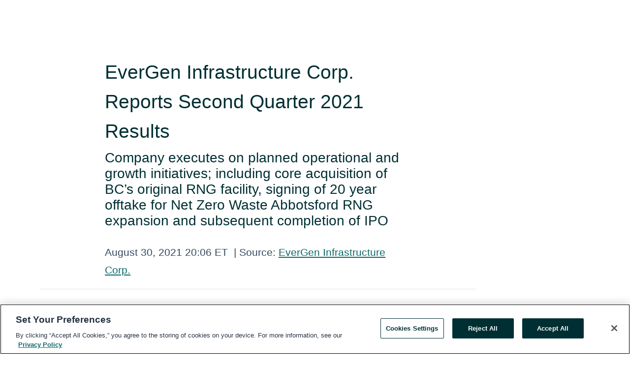

--- FILE ---
content_type: text/html; charset=utf-8
request_url: https://www.globenewswire.com/news-release/2021/08/31/2288744/0/en/EverGen-Infrastructure-Corp-Reports-Second-Quarter-2021-Results.html
body_size: 12057
content:
<!DOCTYPE HTML>
<html xmlns="http://www.w3.org/1999/xhtml" lang="en">

<head>
    <meta charset="UTF-8" />
    <meta name="viewport" content="width=device-width, initial-scale=1" />

    <script data-document-language="true"
            src="https://cdn.cookielaw.org/scripttemplates/otSDKStub.js"
            data-domain-script="93ab55d0-5227-4b5f-9baa-7c0805ac9eec"
            id="cookie-consent-script"
            charset="UTF-8"
            type="text/javascript">
    </script>


            <!-- Google Tag Manager -->
                    <script>
                    (function (w, d, s, l, i) {
                        w[l] = w[l] || []; w[l].push({
                            'gtm.start':
                                new Date().getTime(), event: 'gtm.js'
                        }); var f = d.getElementsByTagName(s)[0],
                            j = d.createElement(s), dl = l != 'dataLayer' ? '&l=' + l : ''; j.async = true; j.src =
                                'https://www.googletagmanager.com/gtm.js?id=' + i + dl; f.parentNode.insertBefore(j, f);
                    })(window, document, 'script', 'dataLayer', 'GTM-KTB664ZR');
                    </script>
                    <script>
                    (function (w, d, s, l, i) {
                        w[l] = w[l] || []; w[l].push({
                            'gtm.start':
                                new Date().getTime(), event: 'gtm.js'
                        }); var f = d.getElementsByTagName(s)[0],
                            j = d.createElement(s), dl = l != 'dataLayer' ? '&l=' + l : ''; j.async = true; j.src =
                                'https://www.googletagmanager.com/gtm.js?id=' + i + dl; f.parentNode.insertBefore(j, f);
                    })(window, document, 'script', 'dataLayer', 'GTM-KMH7P3LL');
                    </script>
 


    <title>EverGen Infrastructure Corp. Reports Second Quarter 2021</title>
    


<!-- Search Engine Friendly Metadata  -->
<meta name="author" content="EverGen Infrastructure Corp." />
<meta name="keywords" content="TSX Venture Exchange:EVGN, EverGen Infrastructure Corp." />
<meta name="description" content="Company executes on planned operational and growth initiatives; including core acquisition of BC’s original RNG facility, signing of 20 year offtake for..." />
<meta name="title" content="EverGen Infrastructure Corp. Reports Second Quarter 2021 Results" />
<meta name="ticker" content="" />
<meta name="DC.date.issued" content="2021-08-31" />
<!-- Google site verification meta tag -->
<meta name="google-site-verification" content="TPh-fYpDjXZUz98ciWasVb52qbvctqomC6zZc8vuUPU" />
<!-- Google Syndication source  -->
<link name="syndication-source" href="https://www.globenewswire.com/news-release/2021/08/31/2288744/0/en/EverGen-Infrastructure-Corp-Reports-Second-Quarter-2021-Results.html" />
<meta name="original-source" content="https://www.globenewswire.com/news-release/2021/08/31/2288744/0/en/EverGen-Infrastructure-Corp-Reports-Second-Quarter-2021-Results.html" />
<!-- Twitter Cards -->
<meta name="twitter:card" content="summary" />
<meta name="twitter:site" content="globenewswire" />
<meta name="twitter:title" content="EverGen Infrastructure Corp. Reports Second Quarter 2021 Results" />
<meta name="twitter:description" content="Company executes on planned operational and growth initiatives; including core acquisition of BC’s original RNG facility, signing of 20 year offtake for..." />
<!-- <meta name="twitter:creator" content="??????" />  -->
<!-- Open Graph-->
<meta property="og:title" content="EverGen Infrastructure Corp. Reports Second Quarter 2021 Results" />
<meta property="og:type" content="article" />


<meta property="og:url" content="https://www.globenewswire.com/news-release/2021/08/31/2288744/0/en/EverGen-Infrastructure-Corp-Reports-Second-Quarter-2021-Results.html" />
<meta property="og:description" content="Company executes on planned operational and growth initiatives; including core acquisition of BC’s original RNG facility, signing of 20 year offtake for..." />
<meta property="og:article:published_time" content="2021-08-31T00:06:08Z" />
<meta property="og:article:author " content="EverGen Infrastructure Corp." />
<meta property="og:article:tag" content="EverGen Infrastructure Corp., " />
<meta property="og:locale" content="en_US" />
<meta property="og:site_name" content="GlobeNewswire News Room" />


    <meta http-equiv="content-language" content="en-us">
    <link rel="shortcut icon" href="/Content/logo/favicon.ico" type="image/x-icon" />
    
    <style>
*,::after,::before{box-sizing:border-box}body{margin:0;font-family:-apple-system,BlinkMacSystemFont,"Segoe UI",Roboto,"Helvetica Neue",Arial,"Noto Sans",sans-serif,"Apple Color Emoji","Segoe UI Emoji","Segoe UI Symbol","Noto Color Emoji";font-size:1rem;font-weight:400;line-height:1.5;color:#212529;text-align:left;background-color:#fff}.container,.container-fluid{width:100%;padding-right:15px;padding-left:15px;margin-right:auto;margin-left:auto}.row{display:-ms-flexbox;display:flex;-ms-flex-wrap:wrap;flex-wrap:wrap;margin-right:-15px;margin-left:-15px}.attachment-row{margin-left:0;margin-right:0}.col,.col-1,.col-10,.col-11,.col-12,.col-2,.col-3,.col-4,.col-5,.col-6,.col-7,.col-8,.col-9,.col-auto,.col-lg,.col-lg-1,.col-lg-10,.col-lg-11,.col-lg-12,.col-lg-2,.col-lg-3,.col-lg-4,.col-lg-5,.col-lg-6,.col-lg-7,.col-lg-8,.col-lg-9,.col-lg-auto,.col-md,.col-md-1,.col-md-10,.col-md-11,.col-md-12,.col-md-2,.col-md-3,.col-md-4,.col-md-5,.col-md-6,.col-md-7,.col-md-8,.col-md-9,.col-md-auto,.col-sm,.col-sm-1,.col-sm-10,.col-sm-11,.col-sm-12,.col-sm-2,.col-sm-3,.col-sm-4,.col-sm-5,.col-sm-6,.col-sm-7,.col-sm-8,.col-sm-9,.col-sm-auto,.col-xl,.col-xl-1,.col-xl-10,.col-xl-11,.col-xl-12,.col-xl-2,.col-xl-3,.col-xl-4,.col-xl-5,.col-xl-6,.col-xl-7,.col-xl-8,.col-xl-9,.col-xl-auto{position:relative;width:100%;padding-right:15px;padding-left:15px}.d-flex{display:-ms-flexbox!important;display:flex!important}.justify-content-start{-ms-flex-pack:start!important;justify-content:flex-start!important}.justify-content-end{-ms-flex-pack:end!important;justify-content:flex-end!important}.justify-content-center{-ms-flex-pack:center!important;justify-content:center!important}.justify-content-between{-ms-flex-pack:justify!important;justify-content:space-between!important}.align-items-center{-ms-flex-align:center!important;align-items:center!important}.align-items-start{-ms-flex-align:start!important;align-items:flex-start!important}.align-items-end{-ms-flex-align:end!important;align-items:flex-end!important}.text-center{text-align:center!important}.text-left{text-align:left!important}.text-right{text-align:right!important}
</style>


    <link rel="preload" as="style" href="/Content/css/bootstrap.min.css" onload="this.rel='stylesheet'" />
    <link rel="preload" as="style" href="/bundles/pnr-global-styles-v2?v=Nraos4gZbeI27PuaalMxES3Fm1OxspVNb60yg5NVm_01" onload="this.rel='stylesheet'" />
    <link rel="preload" as="style" href="/bundles/react-styles?v=b_fjGqmGaiTPLfxc1JHaZ0vIcbDqd6UnW8kQLg-Fkgk1" onload="this.rel='stylesheet'" />
    <link rel="preload" as="style" href="/home/assests/styles/global-override.css" onload="this.rel='stylesheet'" />
    <link href="/bundles/react-styles?v=b_fjGqmGaiTPLfxc1JHaZ0vIcbDqd6UnW8kQLg-Fkgk1" rel="stylesheet"/>


    <script src="/Scripts/stickyfill.min.js" defer async></script>

        <link rel="canonical" href="https://www.globenewswire.com/news-release/2021/08/31/2288744/0/en/EverGen-Infrastructure-Corp-Reports-Second-Quarter-2021-Results.html" />
                <link rel="alternate" href="https://www.globenewswire.com/news-release/2021/08/31/2288744/0/en/EverGen-Infrastructure-Corp-Reports-Second-Quarter-2021-Results.html" hreflang="en" />
                <link rel="alternate" href="https://www.globenewswire.com/fr/news-release/2021/08/31/2288744/0/en/EverGen-Infrastructure-Corp-Reports-Second-Quarter-2021-Results.html" hreflang="fr" />
                <link rel="alternate" href="https://www.globenewswire.com/de/news-release/2021/08/31/2288744/0/en/EverGen-Infrastructure-Corp-Reports-Second-Quarter-2021-Results.html" hreflang="de" />
                <link rel="alternate" href="https://www.globenewswire.com/news-release/2021/08/31/2288744/0/en/EverGen-Infrastructure-Corp-Reports-Second-Quarter-2021-Results.html" hreflang="x-default" />
<script type="text/javascript" defer src="/bundles/layout-jquery-scripts?v=TXkXsX7p7r9-AnnjDqFdUGhnEN2-r8TpYAaGbshNq4s1"></script>
        <link rel="preload" href="/bundles/react-scripts?v=GadaNUnpCeFg2wcPgXbhzqBz-YJyiu7KKstXo2LeU3A1" as="script">

    <script type="text/javascript">
        window.enableInlineImageZoom = false;
        var fsEnableInlineImageZoom = 'True';
        if (fsEnableInlineImageZoom && fsEnableInlineImageZoom.trim().toLowerCase() === 'true')
        {
            window.enableInlineImageZoom = true;
        }

        window.quoteCarouselSettings = {
            isEnabled: 'False' === 'True' ? true : false,
            documentQuotes: '',
            releaseYear: '2021',
        };



    </script>
    <script src="/bundles/article-details-scripts?v=DM2Op24RNVbTtfyvon-ZXBjei7tO7rovUbTNYEJTQIQ1"></script>


<input name="__RequestVerificationToken" type="hidden" value="pH-HK2xqhTW97iNpcTLYAf82x_ZOkqdp7xGlxJTG7w2rYJSim7TS4YbPgywmhNlNe4Xoh1_Peq34BYiWLeiOoLlbIQ41" />
    <script type="application/ld+json">
        {"@context":"https://schema.org","@type":"NewsArticle","@id":"https://www.globenewswire.com/news-release/2021/08/31/2288744/0/en/EverGen-Infrastructure-Corp-Reports-Second-Quarter-2021-Results.html","url":"https://www.globenewswire.com/news-release/2021/08/31/2288744/0/en/EverGen-Infrastructure-Corp-Reports-Second-Quarter-2021-Results.html","headline":"EverGen Infrastructure Corp. Reports Second Quarter 2021 Results","alternativeHeadline":"EverGen Infrastructure Corp. Reports Second Quarter 2021 Results","description":"Company executes on planned operational and growth initiatives; including core acquisition of BC’s original RNG facility, signing of 20 year offtake for...","dateline":"Vancouver, British Columbia, CANADA","datePublished":"2021-08-31T00:06:08Z","dateModified":"2021-08-31T00:06:08Z","inLanguage":"en","isAccessibleForFree":true,"keywords":["EverGen Infrastructure Corp."],"articleSection":["Earnings Releases and Operating Results"],"author":{"@type":"Organization","name":"EverGen Infrastructure Corp."},"publisher":{"@type":"Organization","@id":"https://www.globenewswire.com/","name":"GlobeNewswire","url":"https://www.globenewswire.com","description":"GlobeNewswire is a leading press release distribution service for financial and corporate communications.","logo":{"@type":"ImageObject","url":"https://www.globenewswire.com/Home/assests/images/eq-notified-dark.svg","width":300,"height":64}},"sourceOrganization":[{"@type":"Organization","name":"EverGen Infrastructure Corp."}],"locationCreated":{"@type":"Place","name":"Vancouver, British Columbia, CANADA"}}
    </script>



    
    <link href="/bundles/article-details-styles?v=4wr0seRDRf-Zm2LPF8-8pSRMjBVU7XxCC_HHIUyyQps1" rel="stylesheet"/>



    <script src="/bundles/global-shared-scripts?v=judktJnKKFTlTNQ_2dcLwzh7zTItc3AhwgQaeqAriwU1"></script>

</head>
<body id="app-body-container" style="margin:0;">
        <!-- Google Tag Manager (noscript) -->
                <noscript><iframe src="https://www.googletagmanager.com/ns.html?id=GTM-KTB664ZR" height="0" width="0" style="display:none;visibility:hidden"></iframe></noscript>
                <noscript><iframe src="https://www.googletagmanager.com/ns.html?id=GTM-KMH7P3LL" height="0" width="0" style="display:none;visibility:hidden"></iframe></noscript>
        <!-- End Google Tag Manager (noscript) -->

    <div role="main">
        <a href="#maincontainer" class="skip-link btn btn-primary text-uppercase">Accessibility: Skip TopNav</a>
        <!--Start header -->
        <div id="pnr-global-site-header-section" style="min-height: 85px">
        </div>
        <!--End header-->
        <!-- Start Body -->
        <div class="pnr-body-container" id="maincontainer" tabindex="-1">
                <script type="text/javascript">

            // used in ui component
        window.pnrApplicationSettings = {
                Application:"pnr",
                SelectedLocale: 'en-US',
                PnrHostUrl: 'https://www.globenewswire.com',
                IsAuthenticated: 'False' === "True" ? true : false,
                ContextUser: '',
                ApplicationUrl: 'https://www.globenewswire.com',
                PageContext: '',
                SubscriptionId: 0,
                SubscriptionName: '',
                ArticleLogoUrl: '',
                ArticleHeadline: '',
                IsMobileVersion: 'False' === "True" ? true : false,
                HideLanguageSelection : false,
                NewsSearchHeading: '',
                ArticleMediaAttachments: [],
                AuthSessionExpirationMinutes: '0',
                AppLogoUrl: 'https://www.globenewswire.com/content/logo/color.svg',
                ReaderForgotPasswordUrl: 'https://pnrlogin.globenewswire.com/en/reset/confirmresetpassword',
                ReaderRegisterUrl: 'https://pnrlogin.globenewswire.com/en/register',
                IsQuickSignInEnabled: true,
                ReaderAccountBaseUrl: 'https://pnrlogin.globenewswire.com',
                articleSideBarSettings:{},
                SiteSupportedLanguages: 'en,fr,de',
                HideOrganizationSearch: false,
                SearchBasePath: '/search/',
                GoogleClientId: '747241285181-l5skhv8icjefl651ehg7ps4eif8kpqgi.apps.googleusercontent.com',
                GoogleSsoEnabled: true,
                ArticleLanguage: "",
                LinkedInSsoEnabled: false,
                LinkedInVersion: '',
				ClaimStatus: null,
				HideQuickSignInLogin:false,
                SessionId: '',
                ContextWidgetPublicId: "",
                EnableDynamicPagesSectionInNewsroom: false,
                HideGlobalSearch:false
            };
    </script>






<script type="text/javascript">
       var articleSideBarEnabled = false;
       var fsArticleSideBarEnabled = 'True';
       if (fsArticleSideBarEnabled && fsArticleSideBarEnabled.trim().toLowerCase() === 'true')
       {
          articleSideBarEnabled = true;
    }
</script>

<div class="main-container container-overwrite p-0 d-flex" id="container-article" itemscope itemtype="http://schema.org/NewsArticle">

    <div class="main-container-content ">
        <meta itemprop="wordCount" content="0" />
        <meta itemprop="inLanguage" content="en" />
        <meta itemprop="description" name="description" content="Company executes on planned operational and growth initiatives; including core acquisition of BC’s original RNG facility, signing of 20 year offtake for..." />
        <meta itemprop="dateModified" content="8/31/2021" />
        <meta itemscope itemprop="mainEntityOfPage" itemType="https://schema.org/WebPage" itemid="https://www.globenewswire.com/news-release/2021/08/31/2288744/0/en/EverGen-Infrastructure-Corp-Reports-Second-Quarter-2021-Results.html" />

        <div class="main-header-container ">






<script type="text/javascript">

    window.pnrApplicationSettings.PageContext = 'article-page';
    window.articlesSecondaryLogos = null;


    try {
        window.pnrApplicationSettings.ArticleLogoUrl = '';
    } catch (ex) {
        console.log(e);
    }
</script>


            <h1 class="article-headline" itemprop="headline" >EverGen Infrastructure Corp. Reports Second Quarter 2021 Results</h1>

                <h2 class="article-sub-headline" itemprop="alternativeHeadline" >Company executes on planned operational and growth initiatives; including core acquisition of BC’s original RNG facility, signing of 20 year offtake for Net Zero Waste Abbotsford RNG expansion and subsequent completion of IPO</h2>



<p class="article-published-source" style="min-height: 46px; min-width: 700px;">


    <span class="justify-content-start">
        <span class="article-published" itemprop="datePublished">
            <time datetime="2021-08-31T00:06:08Z">August 30, 2021 20:06 ET</time>
        </span>

        <span class="article-source" style="min-width: 260px;" itemprop="sourceOrganization" itemscope itemtype="http://schema.org/Organization">
            <span>&nbsp;</span>| Source:
            <span>

                <a href="/en/search/organization/EverGen%2520Infrastructure%2520Corp&#167;" itemprop="name">EverGen Infrastructure Corp.</a>
            </span>

        </span>
    </span>

    <span id="pnr-global-follow-button" class="pnr-follow-button-width-height"></span>

    <span itemprop="author copyrightHolder" style="display: none;">EverGen Infrastructure Corp.</span>

    

</p>

<script type="text/javascript">
    window.pnrApplicationSettings.articleSideBarSettings.orgDetails = {
            location : '',
            name : "EverGen Infrastructure Corp.",
            website : '',
            industryName: 'Renewable Energy Equipment',
            boilerplate: '',
            isCompanyProfileSectionVisible: 'True' === 'True' ? true : false,
            ceo: '',
            numberOfEmployees: '',
            revenue: '',
            netIncome: '',
    }

    window.pnrApplicationSettings.articleSideBarSettings.socialSettings = {
        facebookHandle: '',
        twitterHandle: '',
        linkedInHandle: '',
        youtubeHandle: '',
        vimeoHandle: '',
        tiktokHandle: '',
        instagramHandle: '',
        isSocialHandlersSectionVisible: 'True' === 'True' ? true : false,
        isSocialTimeLineSectionStatus: {
            twitterTimeLineSectionVisible : false,
        },
        isTwitterTimeLineEnabled:'False' === 'True' ? true : false,
    }
</script>

        </div>
        <hr />
        <div class="main-scroll-container">
            <div id="pnr-global-social-media-sidebar-section" style="display: block; position: absolute; height: 100%;"></div>
            <div class="main-body-container article-body "  id="main-body-container" itemprop="articleBody">
<p align="left">VANCOUVER, British Columbia, Aug.  30, 2021  (GLOBE NEWSWIRE) -- EverGen Infrastructure Corp. (“EverGen'' or the “Company”) (TSXV: EVGN), today announced financial results for the second quarter ended June 30, 2021. For further information on these results please see the Company’s Consolidated Interim Financial Statements and Management’s Discussion and Analysis filed on SEDAR at <a href="https://www.globenewswire.com/Tracker?data=gEkD94z_Mn6W0Tr2XVKArXNen3nRlCNiPBGf1rTun6tsqQc6TDJTj-gPGtSqaUPb660dQuVt4BRansAZ9OehEM-05DoZ2Jyv_QdvQCwtP0qatxdB5tiJyzdOjDdBlJW-cgFxpei6AWGKOMZL31zHjA==" rel="nofollow" target="_blank" title="www.sedar.com">www.sedar.com</a>. All amounts are in Canadian dollars unless otherwise stated and in accordance with IFRS.<br /></p>  <p><strong>Second Quarter Events &amp; Updates</strong></p>  <p>“Our second quarter performance was in line with seasonal expectations for our existing assets, and included the acquisition &amp; integration of Fraser Valley Biogas, an existing RNG facility that we have began to optimize in line with our focused RNG expansion strategy,” said Chase Edgelow, CEO “We continue to optimize efficiencies across all of our operating facilities despite complexities of combining business operations and unprecedented weather circumstances in the quarter. We are also pleased to have executed our 20-year offtake agreement underpinning our RNG expansion project at Net Zero Waste Abbotsford. These milestones bolster our immediate growth potential and enhance our competitive positioning enabling us to show leadership in accelerating build out of renewable gas infrastructure in Canada”.</p>  <ul type="disc"><li style="margin-top:4pt; margin-bottom:4pt; text-align:justify;">Grew EverGen’s of production and development projects through the acquisition of Western Canada’s first renewable natural gas ("RNG") producing facility, Fraser Valley BioGas Ltd (“FVB”) . The FVB facility currently produces over 80,000 gigajoules of RNG annually – enough to heat 1,000 homes for a year - and has supplied RNG to FortisBC Energy Inc. (“Fortis BC”) for the last decade. FVB combines anaerobic digestion and biogas upgrading to produce RNG, primarily by converting agricultural waste from local dairy farms.        </li></ul>  <ul type="disc"><li>On April 29, 2021 EverGen’s wholly owned subsidiary Net Zero Waste Abbotsford announced it was entering onto a 20-year offtake agreement with FortisBC. Under the agreement, FortisBC will purchase up to 173,000 gigajoules of RNG annually for injection into its natural gas system, upon completion of an anaerobic digester project at EverGen’s existing Net Zero Waste Abbotsford composting and organic processing facility in Abbotsford, British Columbia. Once constructed this project will convert municipal and commercial organic waste into enough energy to meet the needs of more than 1,900 homes.<br /><br /></li><li>Subsequent to the acquisition of Fraser Valley Biogas; we immediately began optimization activities that have resulted in increased RNG production at the facility.<br /><br /></li><li>Subsequent to June 30, 2020, EverGen via its wholly owned subsidiary Sea to Sky Soils entered into a 5 year feedstock agreement with a local municipal entity for a material tonnage of organic waste.<br /><br /></li><li>Subsequent to June 30, 2021, EverGen completed an initial public offering (“IPO”) of 3,080,000 units of the Company at a price of $6.50 per Offered Unit for aggregate gross proceeds of $20,020,000 . The Company’s common shares were listed on the TSX Venture Exchange under the symbol “EVGN” and commenced trading on August 4, 2021.<br /></li></ul>  <p><strong>Financial Highlights Q2, 2021</strong><br />The consolidated results of EverGen in the second quarter of 2021 demonstrate a strong operating performance compared to it’s first year. The incorporation of the revenues and associated operating costs of the RNG business at FVB has further boosted the financial results. Additionally, the impact of the global pandemic on the composting businesses has been to increase the seasonal demand for residential and commercial compost and soil products while also increasing the volumes of organic feedstock from municipal and other sources. Compared to the first quarter of 2021, operating profits are significantly increased largely as a result of the seasonal demand for compost products during the late spring and early summer months.</p>  <ul type="disc"><li style="margin-top:4pt; margin-bottom:4pt; text-align:justify;"><strong>Reported Revenue</strong> $3.3 million in the second quarter. Revenue increased by $1.8 million, 111% over the first quarter related to seasonal demand for compost driving an increase in sales volumes together with the incorporation of RNG revenues from FVB.</li><li style="margin-top:4pt; margin-bottom:4pt; text-align:justify;"><strong>Adjusted EBITDA</strong><sup><strong>(1)</strong></sup> of $1.9m in the second quarter of 2021, an increase of $1.6m from the first quarter primarily due to non-recurring professional, legal and consulting fees relating to the integration of acquisitions, implementation of processes and in preparation of readying EverGen as a reporting issuer in Q1.</li><li style="margin-top:4pt; margin-bottom:4pt; text-align:justify;"><strong>Gross Profit of $2.5m</strong>, 74% of revenue. Gross Profit in Q1 was $1m and 62% of revenue, the increase being further reflective of the strong seasonal performance of consolidated composting operations and the addition of RNG sales.<br /></li></ul>  <p align="justify"><strong>Three months ended:</strong></p> <table class="gnw_border_top_solid gnw_border_right_solid gnw_border_bottom_solid gnw_border_left_solid gnw_table_border_collapse hugin" style="width:100%; border-collapse:collapse !important;"><tr><td class="gnw_border_top_solid gnw_border_right_solid gnw_border_bottom_solid gnw_border_left_solid gnw_align_justify hugin gnw_vertical_align_top"><em>In millions of Canadian Dollars</em></td><td class="gnw_border_top_solid gnw_border_right_solid gnw_border_bottom_solid gnw_border_left_solid gnw_align_center hugin gnw_vertical_align_top" colspan="2"><strong>June 30, 2021</strong><br /><strong>(unaudited)</strong></td><td class="gnw_border_top_solid gnw_border_right_solid gnw_border_bottom_solid gnw_border_left_solid gnw_align_center hugin gnw_vertical_align_top" colspan="2"><strong>March 31, 2021</strong><br /><br /></td></tr><tr><td class="gnw_border_top_solid gnw_border_right_solid gnw_border_bottom_solid gnw_border_left_solid gnw_align_justify hugin gnw_vertical_align_top" style="max-width:60%; width:60%; min-width:60%;">Revenue</td><td class="gnw_border_top_solid gnw_border_bottom_solid gnw_border_left_solid gnw_padding_right_none gnw_align_right hugin gnw_vertical_align_top" style="max-width:10%; width:10%; min-width:10%;">3.35</td><td class="gnw_border_top_solid gnw_border_right_solid gnw_border_bottom_solid gnw_padding_left_none gnw_align_left hugin gnw_vertical_align_top" style="max-width:10%; width:10%; min-width:10%;"> </td><td class="gnw_border_top_solid gnw_border_bottom_solid gnw_border_left_solid gnw_padding_right_none gnw_align_right hugin gnw_vertical_align_top" style="max-width:10%; width:10%; min-width:10%;">1.59</td><td class="gnw_border_top_solid gnw_border_right_solid gnw_border_bottom_solid gnw_padding_left_none gnw_align_left hugin gnw_vertical_align_top" style="max-width:10%; width:10%; min-width:10%;"> </td></tr><tr><td class="gnw_border_top_solid gnw_border_right_solid gnw_border_bottom_solid gnw_border_left_solid gnw_align_justify hugin gnw_vertical_align_top">Gross Profit</td><td class="gnw_border_top_solid gnw_border_bottom_solid gnw_border_left_solid gnw_padding_right_none gnw_align_right hugin gnw_vertical_align_top">2.48</td><td class="gnw_border_top_solid gnw_border_right_solid gnw_border_bottom_solid gnw_padding_left_none gnw_align_left hugin gnw_vertical_align_top"> </td><td class="gnw_border_top_solid gnw_border_bottom_solid gnw_border_left_solid gnw_padding_right_none gnw_align_right hugin gnw_vertical_align_top">0.99</td><td class="gnw_border_top_solid gnw_border_right_solid gnw_border_bottom_solid gnw_padding_left_none gnw_align_left hugin gnw_vertical_align_top"> </td></tr><tr><td class="gnw_border_top_solid gnw_border_right_solid gnw_border_bottom_solid gnw_border_left_solid gnw_align_justify hugin gnw_vertical_align_top">Gross Profit %</td><td class="gnw_border_top_solid gnw_border_bottom_solid gnw_border_left_solid gnw_padding_right_none gnw_align_right hugin gnw_vertical_align_top">74%</td><td class="gnw_border_top_solid gnw_border_right_solid gnw_border_bottom_solid gnw_padding_left_none gnw_align_left hugin gnw_vertical_align_top"> </td><td class="gnw_border_top_solid gnw_border_bottom_solid gnw_border_left_solid gnw_padding_right_none gnw_align_right hugin gnw_vertical_align_top">62%</td><td class="gnw_border_top_solid gnw_border_right_solid gnw_border_bottom_solid gnw_padding_left_none gnw_align_left hugin gnw_vertical_align_top"> </td></tr><tr><td class="gnw_border_top_solid gnw_border_right_solid gnw_border_bottom_solid gnw_border_left_solid gnw_align_justify hugin gnw_vertical_align_top">Operating profit (loss)<sup><strong> (1)</strong></sup></td><td class="gnw_border_top_solid gnw_border_bottom_solid gnw_border_left_solid gnw_padding_right_none gnw_align_right hugin gnw_vertical_align_top">1.62</td><td class="gnw_border_top_solid gnw_border_right_solid gnw_border_bottom_solid gnw_padding_left_none gnw_align_left hugin gnw_vertical_align_top"> </td><td class="gnw_border_top_solid gnw_border_bottom_solid gnw_border_left_solid gnw_padding_right_none gnw_align_right hugin gnw_vertical_align_top">(0.48</td><td class="gnw_border_top_solid gnw_border_right_solid gnw_border_bottom_solid gnw_padding_left_none gnw_align_left hugin gnw_vertical_align_top">)</td></tr><tr><td class="gnw_border_top_solid gnw_border_right_solid gnw_border_bottom_solid gnw_border_left_solid gnw_align_justify hugin gnw_vertical_align_top">Net income (loss)</td><td class="gnw_border_top_solid gnw_border_bottom_solid gnw_border_left_solid gnw_padding_right_none gnw_align_right hugin gnw_vertical_align_top">(0.18</td><td class="gnw_border_top_solid gnw_border_right_solid gnw_border_bottom_solid gnw_padding_left_none gnw_align_left hugin gnw_vertical_align_top">)</td><td class="gnw_border_top_solid gnw_border_bottom_solid gnw_border_left_solid gnw_padding_right_none gnw_align_right hugin gnw_vertical_align_top">(1.16</td><td class="gnw_border_top_solid gnw_border_right_solid gnw_border_bottom_solid gnw_padding_left_none gnw_align_left hugin gnw_vertical_align_top">)</td></tr><tr><td class="gnw_border_top_solid gnw_border_right_solid gnw_border_bottom_solid gnw_border_left_solid gnw_align_justify hugin gnw_vertical_align_top">Adjusted EBITDA<sup><strong>(1)</strong></sup></td><td class="gnw_border_top_solid gnw_border_bottom_solid gnw_border_left_solid gnw_padding_right_none gnw_align_right hugin gnw_vertical_align_top">1.86</td><td class="gnw_border_top_solid gnw_border_right_solid gnw_border_bottom_solid gnw_padding_left_none gnw_align_left hugin gnw_vertical_align_top"> </td><td class="gnw_border_top_solid gnw_border_bottom_solid gnw_border_left_solid gnw_padding_right_none gnw_align_right hugin gnw_vertical_align_top">0.20</td><td class="gnw_border_top_solid gnw_border_right_solid gnw_border_bottom_solid gnw_padding_left_none gnw_align_left hugin gnw_vertical_align_top"> </td></tr></table> <p align="justify"><strong>Statement of Financial Position</strong></p> <table class="gnw_border_top_solid gnw_border_right_solid gnw_border_bottom_solid gnw_border_left_solid gnw_table_border_collapse hugin" style="width:100%; border-collapse:collapse !important;"><tr><td class="gnw_border_top_solid gnw_border_right_solid gnw_border_bottom_solid gnw_border_left_solid gnw_align_justify hugin gnw_vertical_align_top"><em>In millions of Canadian Dollars</em></td><td class="gnw_border_top_solid gnw_border_right_solid gnw_border_bottom_solid gnw_border_left_solid gnw_align_center hugin gnw_vertical_align_top"><strong>June 30, 2021</strong><br /><strong>(unaudited)</strong></td><td class="gnw_border_top_solid gnw_border_right_solid gnw_border_bottom_solid gnw_border_left_solid gnw_align_center hugin gnw_vertical_align_top" colspan="2"><strong>Dec 31, 2021</strong><br /><br /></td></tr><tr><td class="gnw_border_top_solid gnw_border_right_solid gnw_border_bottom_solid gnw_border_left_solid gnw_align_justify hugin gnw_vertical_align_top" style="max-width:60%; width:60%; min-width:60%;">Total Assets</td><td class="gnw_border_top_solid gnw_border_right_solid gnw_border_bottom_solid gnw_border_left_solid gnw_align_center hugin gnw_vertical_align_top" style="max-width:20%; width:20%; min-width:20%;">64.96</td><td class="gnw_border_top_solid gnw_border_bottom_solid gnw_border_left_solid gnw_padding_right_none gnw_align_right hugin gnw_vertical_align_top" style="max-width:10%; width:10%; min-width:10%;">50.51</td><td class="gnw_border_top_solid gnw_border_right_solid gnw_border_bottom_solid gnw_padding_left_none gnw_align_left hugin gnw_vertical_align_top" style="max-width:10%; width:10%; min-width:10%;"> </td></tr><tr><td class="gnw_border_top_solid gnw_border_right_solid gnw_border_bottom_solid gnw_border_left_solid gnw_align_justify hugin gnw_vertical_align_top">Total Liabilities</td><td class="gnw_border_top_solid gnw_border_right_solid gnw_border_bottom_solid gnw_border_left_solid gnw_align_center hugin gnw_vertical_align_top">22.50</td><td class="gnw_border_top_solid gnw_border_bottom_solid gnw_border_left_solid gnw_padding_right_none gnw_align_right hugin gnw_vertical_align_top">18.60</td><td class="gnw_border_top_solid gnw_border_right_solid gnw_border_bottom_solid gnw_padding_left_none gnw_align_left hugin gnw_vertical_align_top"> </td></tr><tr><td class="gnw_border_top_solid gnw_border_right_solid gnw_border_bottom_solid gnw_border_left_solid gnw_align_justify hugin gnw_vertical_align_top">Equity</td><td class="gnw_border_top_solid gnw_border_right_solid gnw_border_bottom_solid gnw_border_left_solid gnw_align_center hugin gnw_vertical_align_top">42.47</td><td class="gnw_border_top_solid gnw_border_bottom_solid gnw_border_left_solid gnw_padding_right_none gnw_align_right hugin gnw_vertical_align_top">31.91</td><td class="gnw_border_top_solid gnw_border_right_solid gnw_border_bottom_solid gnw_padding_left_none gnw_align_left hugin gnw_vertical_align_top"> </td></tr><tr><td class="gnw_border_top_solid gnw_border_right_solid gnw_border_bottom_solid gnw_border_left_solid gnw_align_justify hugin gnw_vertical_align_top">Working Capital Surplus<sup><strong>(1)</strong></sup></td><td class="gnw_border_top_solid gnw_border_right_solid gnw_border_bottom_solid gnw_border_left_solid gnw_align_center hugin gnw_vertical_align_top">2.31</td><td class="gnw_border_top_solid gnw_border_bottom_solid gnw_border_left_solid gnw_padding_right_none gnw_align_right hugin gnw_vertical_align_top">(2.84</td><td class="gnw_border_top_solid gnw_border_right_solid gnw_border_bottom_solid gnw_padding_left_none gnw_align_left hugin gnw_vertical_align_top">)</td></tr></table> <p><strong>About EverGen Infrastructure Corp.</strong><br />Based in British Columbia, EverGen is focused on combating climate change and helping communities contribute to a sustainable future through its strategy to develop a Renewable Natural Gas Infrastructure Platform, starting on the West Coast of Canada in British Columbia. Incorporated in 2020, EverGen has been established to acquire, develop, build, own and operate a portfolio of renewable natural gas, waste to energy, and related infrastructure projects. EverGen has acquired three facilities and has the intention to grow its platform into other regions in North America in the future. <br />For more information, visit: <a href="https://www.globenewswire.com/Tracker?data=1wrGRDyuZpuIWXi6iHGZ4GJNfOyoSAbxQx1z-osjzql95wOHpxBLtVAev9Tv79RHWBwKnhT3Lov_ALVt1skE1QR2kwZUycN4IO_NGhRMnR8=" rel="nofollow" target="_blank" title="">https://www.evergeninfra.com/</a></p> <table class="gnw_table_border_collapse hugin" style="width:100%; border-collapse:collapse !important;"><tr><td class="hugin" style="max-width:3%; width:3%; min-width:3%;">(1)</td><td class="hugin" style="max-width:97%; width:97%; min-width:97%;">Non-IFRS Measures</td></tr><tr><td class="hugin"> </td><td class="hugin">EverGen uses certain financial measures referred to in this press release to quantify its results that are not prescribed by International Financial Report Standards (“IFRS”). The terms “adjusted EBITDA”, “operating profit” and “working capital” are not recognized measures under IFRS and may not be comparable to that reported by other companies. EverGen believes that, in addition to measures prepared in accordance with IFRS, the non-GAAP measurements provide useful information to evaluate the Company’s performance and ability to generate cash, profitability and meet financial commitments.</td></tr><tr><td class="hugin"> </td><td class="hugin">These non-GAAP measures ae intended to provide additional information and should not be considered in isolation or as a substitute for measures of performance prepared in accordance with IFRS.</td></tr><tr><td class="hugin"> </td><td class="hugin">“Adjusted EBITDA” is defined as net earnings before finance costs, taxes and depreciation and amortization adjusted for one-time or non-recurring items, stock-based compensation expense, litigation and other claims settlements, gains and losses resulting from changes in certain balance sheet valuations, acquisition costs and costs related to our initial public offering, including estimated incremental auditing and professional services costs incurred in connection with our initial public offering.</td></tr><tr><td class="hugin"> </td><td class="hugin">“Operating profit” is measured as gross profit, less operating costs and general and administrative expenses.</td></tr><tr><td class="hugin"> </td><td class="hugin">“Working capital” for EverGen is calculated as current assets less current liabilities</td></tr></table> <p><strong>Forward Looking Statements</strong><br />This news release contains forward-looking statements and/or forward-looking information (collectively, “forward looking statements”) within the meaning of applicable securities laws. When used in this release, such words as “would”, “will”, “anticipates”, believes”, “explores” and similar expressions, as they relate to EverGen, or its management, are intended to identify such forward-looking statements. Such forward-looking statements reflect the current views of EverGen with respect to future events, and are subject to certain risks, uncertainties and assumptions. Many factors could cause EverGen's actual results, performance or achievements to be materially different from any expected future results, performance or achievement that may be expressed or implied by such forward-looking statements. These forward-looking statements are subject to numerous risks and uncertainties, including but not limited to: the impact of general economic conditions in Canada, including the ongoing COVID19 pandemic; industry conditions including changes in laws and regulations and/or adoption of new environmental laws and regulations and changes in how they are interpreted and enforced, in Canada; volatility of prices for energy commodities; change in demand for clean energy to be offered by EverGen; competition; lack of availability of qualified personnel; obtaining required approvals of regulatory authorities, in Canada; ability to access sufficient capital from internal and external sources; optimization and expansion of organic waste processing facilities and RNG feedstock; the realization of cost savings through synergies and efficiencies expected to be realized from the acquisitions of NZWA, SSS and FVB; the sufficiency of EverGen’s liquidity to fund operations and to comply with covenants under its credit facility; continued growth through strategic acquisitions and consolidation opportunities; continued growth of the feedstock opportunity from municipal and commercial sources, many of which are beyond the control of EverGen. Forward-looking statements included in this news release should not be read as guarantees of future performance or results. Such statements involve known and unknown risks, uncertainties and other factors that may cause actual results, performance or achievements to be materially different from those implied by such forward looking statements.</p>  <p>Readers are encouraged to review and carefully consider the risk factors pertaining to EverGen described in EverGen’s final prospectus dated May 17, 2021, which is accessible on EverGen's SEDAR issuer profile at www.sedar.com. The forward-looking statements contained in this release are made as of the date of this release, and except as may be expressly be required by law, EverGen disclaims any intent, obligation or undertaking to publicly release any updates or revisions to any forward-looking statements contained herein whether as a result of new information, future events or results or otherwise, other than as required by applicable securities laws.</p>  <p>Management of EverGen has included the above summary of assumptions and risks related to forward-looking statements provided in this release in order to provide shareholders with a more complete perspective on EverGen's current and future operations and such information may not be appropriate for other purposes. EverGen's actual results, performance or achievement could differ materially from those expressed in, or implied by, these forward-looking statements and, accordingly, no assurance can be given that any of the events anticipated by the forward-looking statements will transpire or occur, or if any of them do, what benefits EverGen will derive therefrom.</p>  <p>This news release shall not constitute an offer to sell or the solicitation of an offer to buy the securities in any jurisdiction.</p>  <p><strong>Contact:</strong></p>  <p>Alison Gallagher<br />778-837-5623<br /><a href="https://www.globenewswire.com/Tracker?data=CNudJ5qdPvN-1ATXLWTV9CSJwV-VzQ_5xSRoOqmFiS5ap62XZHpOyPvwHF6LrvW2FrVY7OfneJSIJX4XsO5TxTHbTqyfhCz14D20PIFk9uU=" rel="nofollow" target="_blank" title="alison@talkshopmedia.com">alison@talkshopmedia.com</a></p>  <br /><img src='https://ml.globenewswire.com/media/NTFmMTljMWItODY0NS00NGU0LWI3NjYtYWQwM2E1MzgzNjg4LTUwMDA3OTc3Mw==/tiny/EverGen-Infrastructure-Corp-.png' referrerpolicy='no-referrer-when-downgrade' />
            </div>






<script type="text/javascript">


</script>


<!-- Contact -->


        </div>

        <meta itemprop="provider" content="“GlobeNewswire”" />
        <meta itemprop="isFamilyFriendly" content="true" />
        <meta itemprop="copyrightYear" content="2021" />
    </div>
        <div class="company-profile-content" id="article-side-bar" style="position: relative; width: 20%; padding: 50px 32px; min-width: 300px; "></div>
</div>


<script type="text/javascript">
    window.setTimeout(() => {
        try {
            autoFitImages('.featuredNewsH', { debug: false });
        } catch (error) {
            console.error('Error in autoFitImages:', error);
        }
    }, 100); 
</script>



<div class="container-fluid">
    <div id="pnr-global-card-explore-view" class="custom-container" style="min-height: 500px;"></div>
</div>
<div id="attachment-render-section"></div>
<div id="large-table-viewer"></div>

        <input type="hidden" value="27-03-2024 11:43:48 UTC" data-format="DD-MM-YYYY HH:MM:SS" data-context="article" data-type="index" />
        <input type="hidden" value="27-03-2024 11:43:48 UTC" data-format="DD-MM-YYYY HH:MM:SS" data-context="body" data-type="index" />
    <input type="hidden" name="data-source" value="OS"/>


<script type="text/javascript">

    window.pnrApplicationSettings.PageContext = 'article-page';

    try {
        window.pnrApplicationSettings.ArticleHeadline = 'EverGen Infrastructure Corp. Reports Second Quarter 2021 Results';
    } catch (ex) {
        console.log(ex);
    }
    window.pnrApplicationSettings.IsAuthenticated = false;
    window.analyticsTrackingId = '51f19c1b-8645-44e4-b766-ad03a5383688';

    window.cardExplore = {
        id:"pnr-global-card-explore-view",
        ExploreView:{
            ApiUrl: "/api/article/explore/en/False",
            IsHorizontalView : true
        }
    };



    window.ZoomOutTitle = 'Expand';
    window.combinedMediaPortal = {
        followButtonElementId:"pnr-global-follow-button",
        socialMediaSideBarElementId:"pnr-global-social-media-sidebar-section",
        followFormModel: {
            ApiUrl:'/api/subscribe/follow-organization',
            ContextOrgId:66278,
            OrgName:'EverGen Infrastructure Corp.'
        },
        socialShareModel: JSON.parse('{\"SocialItemData\":{\"Url\":\"https://www.globenewswire.com/news-release/2021/08/31/2288744/0/en/EverGen-Infrastructure-Corp-Reports-Second-Quarter-2021-Results.html\",\"Title\":\"EverGen Infrastructure Corp. Reports Second Quarter 2021 Results\",\"Body\":\"VANCOUVER, British Columbia, Aug.  30, 2021  (GLOBE NEWSWIRE) -- EverGen Infrastructure Corp. (“EverGen\\u0027\\u0027 or the “Company”) (TSXV: EVGN), today announced financial results for the second quarter ended...\"},\"AdditionalItems\":[{\"Key\":\"printedcopy\",\"Label\":\"Print\",\"Url\":\"https://www.globenewswire.com/news-release/2021/08/31/2288744/0/en/EverGen-Infrastructure-Corp-Reports-Second-Quarter-2021-Results.html?print=1\",\"Track\":true},{\"Key\":\"downloadPdf\",\"Label\":\"Download PDF\",\"Url\":\"https://www.globenewswire.com/news-release/2021/08/31/2288744/0/en/EverGen-Infrastructure-Corp-Reports-Second-Quarter-2021-Results.html?pdf=1\",\"Track\":true},{\"Key\":\"rss\",\"Label\":\"Subscribe via RSS\",\"Url\":\"/rssfeed/organization/7bInyAHSJfbR5RC8Luo_zw==\",\"Track\":true},{\"Key\":\"atom\",\"Label\":\"Subscribe via ATOM\",\"Url\":\"/atomfeed/organization/7bInyAHSJfbR5RC8Luo_zw==\",\"Track\":true},{\"Key\":\"js-widget\",\"Label\":\"Javascript\",\"Url\":\"https://www.globenewswire.com/JSWidget/organization/PCEt71ElEgkcsBAZ9wnJQw%3d%3d\",\"Track\":false}],\"BasicModel\":false,\"ShowPintrest\":false}')
    }

    window.pnrApplicationSettings.NavBarScrollHeight = 300;
    window.pnrApplicationSettings.Version = 'dark';
    window.pnrApplicationSettings.articleSideBarSettings.pressReleaseActions = JSON.parse('{\"SocialItemData\":{\"Url\":\"https://www.globenewswire.com/news-release/2021/08/31/2288744/0/en/EverGen-Infrastructure-Corp-Reports-Second-Quarter-2021-Results.html\",\"Title\":\"EverGen Infrastructure Corp. Reports Second Quarter 2021 Results\",\"Body\":\"VANCOUVER, British Columbia, Aug.  30, 2021  (GLOBE NEWSWIRE) -- EverGen Infrastructure Corp. (“EverGen\\u0027\\u0027 or the “Company”) (TSXV: EVGN), today announced financial results for the second quarter ended...\"},\"AdditionalItems\":[{\"Key\":\"printedcopy\",\"Label\":\"Print\",\"Url\":\"https://www.globenewswire.com/news-release/2021/08/31/2288744/0/en/EverGen-Infrastructure-Corp-Reports-Second-Quarter-2021-Results.html?print=1\",\"Track\":true},{\"Key\":\"downloadPdf\",\"Label\":\"Download PDF\",\"Url\":\"https://www.globenewswire.com/news-release/2021/08/31/2288744/0/en/EverGen-Infrastructure-Corp-Reports-Second-Quarter-2021-Results.html?pdf=1\",\"Track\":true},{\"Key\":\"rss\",\"Label\":\"Subscribe via RSS\",\"Url\":\"/rssfeed/organization/7bInyAHSJfbR5RC8Luo_zw==\",\"Track\":true},{\"Key\":\"atom\",\"Label\":\"Subscribe via ATOM\",\"Url\":\"/atomfeed/organization/7bInyAHSJfbR5RC8Luo_zw==\",\"Track\":true},{\"Key\":\"js-widget\",\"Label\":\"Javascript\",\"Url\":\"https://www.globenewswire.com/JSWidget/organization/PCEt71ElEgkcsBAZ9wnJQw%3d%3d\",\"Track\":false}],\"BasicModel\":false,\"ShowPintrest\":false}');
    window.pnrApplicationSettings.articleSideBarSettings.isEnabled = true;
    window.pnrApplicationSettings.articleSideBarSettings.releaseSummary = '';
    window.pnrApplicationSettings.articleSideBarSettings.isPreviewOnlyMode = false;
    window.pnrApplicationSettings.ArticleLanguage = "en";

</script>

        </div>
        <!-- End Body -->
        <!--Start footer -->
        <div id="pnr-global-site-footer-section" class="home-page-footer" style="min-height: 300px"></div>
        <!--End footer-->



        <script>
            var preloadedScript = document.createElement("script");
            preloadedScript.src = "/bundles/react-scripts?v=GadaNUnpCeFg2wcPgXbhzqBz-YJyiu7KKstXo2LeU3A1";
            document.head.appendChild(preloadedScript);
        </script>
        <noscript>
            <script src="/bundles/react-scripts?v=GadaNUnpCeFg2wcPgXbhzqBz-YJyiu7KKstXo2LeU3A1"></script>

        </noscript>
    </div>
    <div id="quick-reader-sign-container"></div>
</body>
</html>
